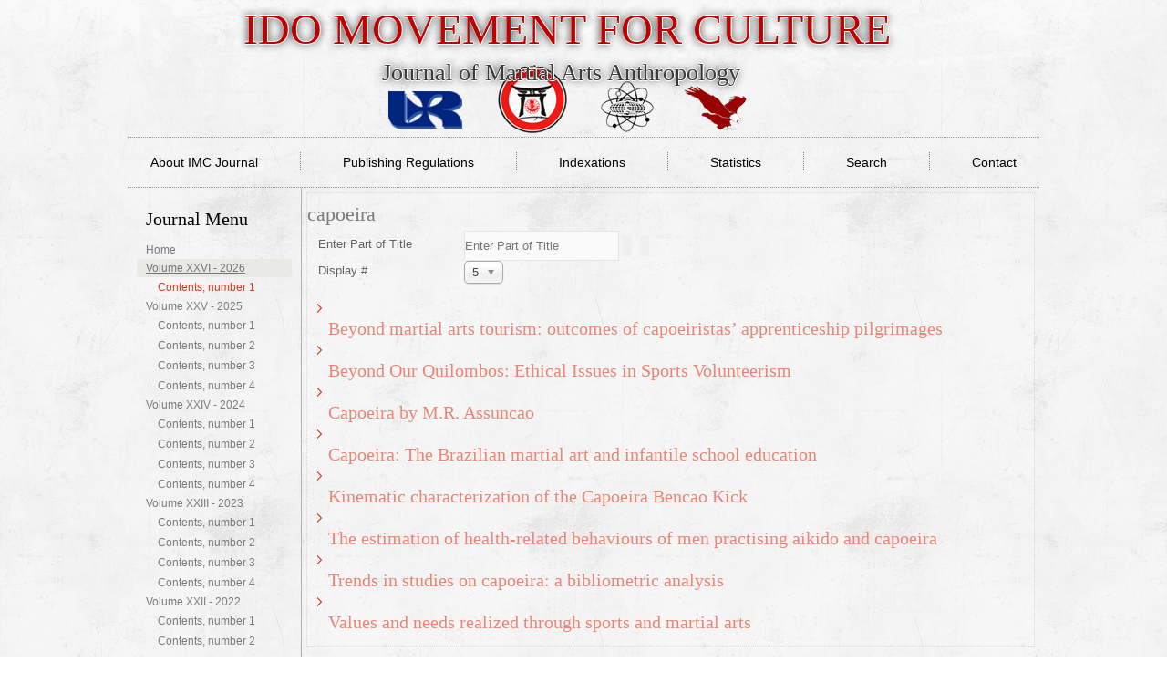

--- FILE ---
content_type: text/html; charset=utf-8
request_url: http://www.imcjournal.com/index.php/en/component/tags/tag/capoeira
body_size: 4834
content:
<!DOCTYPE html>
<html dir="ltr" lang="en-gb">
<head>
    <base href="http://www.imcjournal.com/index.php/en/component/tags/tag/capoeira" />
	<meta http-equiv="content-type" content="text/html; charset=utf-8" />
	<meta name="keywords" content=" " />
	<meta name="description" content=" " />
	<meta name="generator" content="Joomla! - Open Source Content Management" />
	<title>capoeira - Ido Movement for Culture. Journal of Martial Arts Anthropology</title>
	<link href="/index.php/en/component/tags/tag/capoeira?format=feed&amp;type=rss" rel="alternate" type="application/rss+xml" title="RSS 2.0" />
	<link href="/index.php/en/component/tags/tag/capoeira?format=feed&amp;type=atom" rel="alternate" type="application/atom+xml" title="Atom 1.0" />
	<link href="/templates/imc/favicon.ico" rel="shortcut icon" type="image/vnd.microsoft.icon" />
	<link href="/media/com_phocadownload/css/main/phocadownload.css" rel="stylesheet" type="text/css" />
	<link href="/media/plg_content_phocadownload/css/phocadownload.css" rel="stylesheet" type="text/css" />
	<link href="/media/jui/css/chosen.css?33af9c32829ded0e8b9130e099db7bda" rel="stylesheet" type="text/css" />
	<script type="application/json" class="joomla-script-options new">{"csrf.token":"37d0503d077bef4e945f98075da1e9a0","system.paths":{"root":"","base":""}}</script>
	<script src="/media/system/js/core.js?33af9c32829ded0e8b9130e099db7bda" type="text/javascript"></script>
	<script src="/media/jui/js/jquery.min.js?33af9c32829ded0e8b9130e099db7bda" type="text/javascript"></script>
	<script src="/media/jui/js/jquery-noconflict.js?33af9c32829ded0e8b9130e099db7bda" type="text/javascript"></script>
	<script src="/media/jui/js/jquery-migrate.min.js?33af9c32829ded0e8b9130e099db7bda" type="text/javascript"></script>
	<script src="/media/jui/js/chosen.jquery.min.js?33af9c32829ded0e8b9130e099db7bda" type="text/javascript"></script>
	<script src="/media/system/js/mootools-core.js?33af9c32829ded0e8b9130e099db7bda" type="text/javascript"></script>
	<script src="/media/system/js/mootools-more.js?33af9c32829ded0e8b9130e099db7bda" type="text/javascript"></script>
	<script type="text/javascript">

	jQuery(function ($) {
		initChosen();
		$("body").on("subform-row-add", initChosen);

		function initChosen(event, container)
		{
			container = container || document;
			$(container).find("select").chosen({"disable_search_threshold":10,"search_contains":true,"allow_single_deselect":true,"placeholder_text_multiple":"Type or select some options","placeholder_text_single":"Select an option","no_results_text":"No results match"});
		}
	});
	
		var resetFilter = function() {
		document.getElementById('filter-search').value = '';
	}

	</script>

    <link rel="stylesheet" href="/templates/system/css/system.css" />
    <link rel="stylesheet" href="/templates/system/css/general.css" />

    <!-- Created by Artisteer v4.1.0.60046 -->
    
    
    <meta name="viewport" content="initial-scale = 1.0, maximum-scale = 1.0, user-scalable = no, width = device-width">

    <!--[if lt IE 9]><script src="https://html5shiv.googlecode.com/svn/trunk/html5.js"></script><![endif]-->
    <link rel="stylesheet" href="/templates/imc/css/template.css" media="screen">
    <!--[if lte IE 7]><link rel="stylesheet" href="/templates/imc/css/template.ie7.css" media="screen" /><![endif]-->
    <link rel="stylesheet" href="/templates/imc/css/template.responsive.css" media="all">

<link rel="shortcut icon" href="/favicon.ico" type="image/x-icon">
    <script>if ('undefined' != typeof jQuery) document._artxJQueryBackup = jQuery;</script>
    <script src="/templates/imc/jquery.js"></script>
    <script>jQuery.noConflict();</script>

    <script src="/templates/imc/script.js"></script>
        <script>if (document._artxJQueryBackup) jQuery = document._artxJQueryBackup;</script>
    <script src="/templates/imc/script.responsive.js"></script>
</head>
<body>

<div id="art-main">
<header class="art-header">
    <div class="art-shapes">
        
            </div>

<h1 class="art-headline" data-left="49.1%">
    <a href="/">IDO MOVEMENT FOR CULTURE</a>
</h1>
<h2 class="art-slogan" data-left="48.61%">Journal of Martial Arts Anthropology</h2>





                
                    
</header>
<nav class="art-nav">
    
<ul class="art-hmenu"><li class="item-109"><a href="/index.php/en/about-imc-journal">About IMC Journal</a></li><li class="item-110"><a href="/index.php/en/publishing-regulations-submission-guidelines">Publishing Regulations</a></li><li class="item-111"><a href="/index.php/en/indexations">Indexations</a></li><li class="item-254"><a href="/index.php/en/statistics">Statistics</a></li><li class="item-202"><a href="/index.php/en/search">Search</a></li><li class="item-297"><a href="/index.php/en/contact">Contact</a></li></ul> 
    </nav>
<div class="art-sheet clearfix">
            <div class="art-layout-wrapper">
                <div class="art-content-layout">
                    <div class="art-content-layout-row">
                        <div class="art-layout-cell art-sidebar1">
<div class="art-vmenublock clearfix"><div class="art-vmenublockheader"><h3 class="t">Journal Menu</h3></div><div class="art-vmenublockcontent"><ul class="art-vmenu"><li class="item-246"><a href="/index.php/en/home">Home</a></li><li class="item-397 active deeper parent"><a class=" active" href="/index.php/en/v2005-2">Volume XXVI - 2026</a><ul class="active"><li class="item-398 current active"><a class=" active" href="/index.php/en/">Contents, number 1</a></li></ul></li><li class="item-389 deeper parent"><a href="/index.php/en/v2005">Volume XXV - 2025</a><ul><li class="item-390"><a href="/index.php/en/v2005/contents-number-1">Contents, number 1</a></li><li class="item-391"><a href="/index.php/en/v2005/contents-number-2">Contents, number 2</a></li><li class="item-392"><a href="/index.php/en/v2005/contents-number-31">Contents, number 3</a></li><li class="item-393"><a href="/index.php/en/v2005/contents-number-4">Contents, number 4</a></li></ul></li><li class="item-373 deeper parent"><a href="/index.php/en/volume-xxiv-2024">Volume XXIV - 2024</a><ul><li class="item-374"><a href="/index.php/en/volume-xxiv-2024/contents-number-1">Contents, number 1</a></li><li class="item-375"><a href="/index.php/en/volume-xxiv-2024/contents-number-2">Contents, number 2</a></li><li class="item-378"><a href="/index.php/en/volume-xxiv-2024/contents-number-31">Contents, number 3</a></li><li class="item-379"><a href="/index.php/en/volume-xxiv-2024/contents-number-4">Contents, number 4</a></li></ul></li><li class="item-365 deeper parent"><a href="/index.php/en/volume-xxiii-2023">Volume XXIII - 2023</a><ul><li class="item-366"><a href="/index.php/en/volume-xxiii-2023/contents-number-1">Contents, number 1</a></li><li class="item-367"><a href="/index.php/en/volume-xxiii-2023/contents-number-2">Contents, number 2</a></li><li class="item-370"><a href="/index.php/en/volume-xxiii-2023/contents-number-31">Contents, number 3</a></li><li class="item-371"><a href="/index.php/en/volume-xxiii-2023/contents-number-4">Contents, number 4</a></li></ul></li><li class="item-345 deeper parent"><a href="/index.php/en/volume-xxii-2022">Volume XXII - 2022</a><ul><li class="item-346"><a href="/index.php/en/volume-xxii-2022/contents-number-1">Contents, number 1</a></li><li class="item-347"><a href="/index.php/en/volume-xxii-2022/contents-number-2">Contents, number 2</a></li><li class="item-349"><a href="/index.php/en/volume-xxii-2022/contents-number-2s">Contents, number 2S</a></li><li class="item-354"><a href="/index.php/en/volume-xxii-2022/contents-number-31">Contents, number 3</a></li><li class="item-355"><a href="/index.php/en/volume-xxii-2022/contents-number-4">Contents, number 4</a></li><li class="item-356"><a href="/index.php/en/volume-xxii-2022/contents-number-5">Contents, number 5</a></li></ul></li><li class="item-335 deeper parent"><a href="/index.php/en/volume-xxi-2021">Volume XXI - 2021</a><ul><li class="item-336"><a href="/index.php/en/volume-xxi-2021/contents-number-1">Contents, number 1</a></li><li class="item-338"><a href="/index.php/en/volume-xxi-2021/contents-number-2">Contents, number 2</a></li><li class="item-339"><a href="/index.php/en/volume-xxi-2021/contents-number-3">Contents, number 3</a></li><li class="item-340"><a href="/index.php/en/volume-xxi-2021/contents-number-4">Contents, number 4</a></li></ul></li><li class="item-322 deeper parent"><a href="/index.php/en/volume-xx-2020">Volume XX - 2020</a><ul><li class="item-323"><a href="/index.php/en/volume-xx-2020/contents-number-1">Contents, number 1</a></li><li class="item-325"><a href="/index.php/en/volume-xx-2020/contents-number-2">Contents, number 2</a></li><li class="item-326"><a href="/index.php/en/volume-xx-2020/contents-number-3">Contents, number 3</a></li><li class="item-327"><a href="/index.php/en/volume-xx-2020/contents-number-4">Contents, number 4</a></li></ul></li><li class="item-308 deeper parent"><a href="/index.php/en/volume-xix-2019">Volume XIX - 2019</a><ul><li class="item-309"><a href="/index.php/en/volume-xix-2019/contents-number-1">Contents, number 1</a></li><li class="item-310"><a href="/index.php/en/volume-xix-2019/contents-number-1s">Contents, number 1S</a></li><li class="item-311"><a href="/index.php/en/volume-xix-2019/contents-number-2">Contents, number 2</a></li><li class="item-312"><a href="/index.php/en/volume-xix-2019/contents-number-3">Contents, number 3</a></li><li class="item-313"><a href="/index.php/en/volume-xix-2019/contents-number-4">Contents, number 4</a></li></ul></li><li class="item-303 deeper parent"><a href="/index.php/en/volume-xviii-2018">Volume XVIII - 2018</a><ul><li class="item-304"><a href="/index.php/en/volume-xviii-2018/contents-number-1">Contents, number 1</a></li><li class="item-305"><a href="/index.php/en/volume-xviii-2018/contents-number-2">Contents, number 2</a></li><li class="item-306"><a href="/index.php/en/volume-xviii-2018/contents-number-3">Contents, number 3</a></li><li class="item-307"><a href="/index.php/en/volume-xviii-2018/contents-number-4">Contents, number 4</a></li></ul></li><li class="item-298 deeper parent"><a href="/index.php/en/volume-xvii-2017">Volume XVII - 2017</a><ul><li class="item-299"><a href="/index.php/en/volume-xvii-2017/contents-number-1">Contents, number 1</a></li><li class="item-300"><a href="/index.php/en/volume-xvii-2017/contents-number-2">Contents, number 2</a></li><li class="item-301"><a href="/index.php/en/volume-xvii-2017/contents-number-3">Contents, number 3</a></li><li class="item-302"><a href="/index.php/en/volume-xvii-2017/contents-number-4">Contents, number 4</a></li></ul></li><li class="item-256 deeper parent"><a href="/index.php/en/volume-xvi-2016">Volume XVI - 2016</a><ul><li class="item-257"><a href="/index.php/en/volume-xvi-2016/contents-number-1">Contents, number 1</a></li><li class="item-280"><a href="/index.php/en/volume-xvi-2016/contents-number-2-2">Contents, number 2</a></li><li class="item-295"><a href="/index.php/en/volume-xvi-2016/contents-number-3-3">Contents, number 3</a></li><li class="item-296"><a href="/index.php/en/volume-xvi-2016/contents-number-16-4">Contents, number 4</a></li></ul></li><li class="item-102 deeper parent"><a href="/index.php/en/volume-xv-2015">Volume XV - 2015</a><ul><li class="item-112"><a href="/index.php/en/volume-xv-2015/contents-number-1">Contents, number 1</a></li><li class="item-113"><a href="/index.php/en/volume-xv-2015/contents-number-2">Contents, number 2</a></li><li class="item-119"><a href="/index.php/en/volume-xv-2015/contents-number-3">Contents, number 3</a></li><li class="item-120"><a href="/index.php/en/volume-xv-2015/contents-number-4">Contents, number 4</a></li></ul></li><li class="item-121 deeper parent"><a href="/index.php/en/volume-xiv-2014">Volume XIV - 2014</a><ul><li class="item-122"><a href="/index.php/en/volume-xiv-2014/contents-number-1">Contents, number 1</a></li><li class="item-255"><a href="/index.php/en/volume-xiv-2014/contents-number-2">Contents, number 2</a></li><li class="item-124"><a href="/index.php/en/volume-xiv-2014/contents-number-3">Contents, number 3</a></li><li class="item-125"><a href="/index.php/en/volume-xiv-2014/contents-number-4">Contents, number 4</a></li></ul></li><li class="item-131 deeper parent"><a href="/index.php/en/volume-xiii-2013">Volume XIII - 2013</a><ul><li class="item-132"><a href="/index.php/en/volume-xiii-2013/contents-number-1">Contents, number 1 </a></li><li class="item-133"><a href="/index.php/en/volume-xiii-2013/contents-number-2">Contents, number 2</a></li><li class="item-134"><a href="/index.php/en/volume-xiii-2013/contents-number-3">Contents, number 3</a></li><li class="item-135"><a href="/index.php/en/volume-xiii-2013/contents-number-4">Contents, number 4</a></li></ul></li><li class="item-136 deeper parent"><a href="/index.php/en/volume-xii-2012">Volume XII - 2012</a><ul><li class="item-137"><a href="/index.php/en/volume-xii-2012/contents-number-1">Contents, number 1 </a></li><li class="item-138"><a href="/index.php/en/volume-xii-2012/contents-number-2">Contents, number 2</a></li><li class="item-139"><a href="/index.php/en/volume-xii-2012/contents-number-3">Contents, number 3</a></li><li class="item-145"><a href="/index.php/en/volume-xii-2012/contents-number-4">Contents, number 4</a></li></ul></li><li class="item-140 deeper parent"><a href="/index.php/en/volume-xi-2011">Volume XI - 2011</a><ul><li class="item-141"><a href="/index.php/en/volume-xi-2011/contents-number-1">Contents, number 1</a></li><li class="item-142"><a href="/index.php/en/volume-xi-2011/contents-number-2">Contents, number 2</a></li><li class="item-143"><a href="/index.php/en/volume-xi-2011/contents-number-3">Contents, number 3</a></li><li class="item-144"><a href="/index.php/en/volume-xi-2011/contents-number-4">Contents, number 4</a></li></ul></li><li class="item-146 deeper parent"><a href="/index.php/en/volume-x-2010">Volume X - 2010</a><ul><li class="item-147"><a href="/index.php/en/volume-x-2010/contents-vol-x">Contents - vol. X</a></li></ul></li><li class="item-148 deeper parent"><a href="/index.php/en/volume-ix-2009">Volume IX - 2009</a><ul><li class="item-149"><a href="/index.php/en/volume-ix-2009/contents-volume-ix">Contents - vol. IX</a></li></ul></li><li class="item-150 deeper parent"><a href="/index.php/en/volume-viii-2008">Volume VIII - 2008</a><ul><li class="item-151"><a href="/index.php/en/volume-viii-2008/contents-vol-viii">Contents - vol. VIII</a></li></ul></li><li class="item-161 deeper parent"><a href="/index.php/en/volume-vii-2007">Volume VII - 2007</a><ul><li class="item-162"><a href="/index.php/en/volume-vii-2007/contents-vol-vii">Contents - vol. VII</a></li></ul></li><li class="item-163 deeper parent"><a href="/index.php/en/volume-vi-2006">Volume VI - 2006</a><ul><li class="item-164"><a href="/index.php/en/volume-vi-2006/contents-vol-vi">Contents - vol. VI</a></li></ul></li><li class="item-165 deeper parent"><a href="/index.php/en/volume-v-2005">Volume V - 2005</a><ul><li class="item-166"><a href="/index.php/en/volume-v-2005/contents-vol-v">Contents - vol. V</a></li></ul></li><li class="item-176 deeper parent"><a href="/index.php/en/volume-iv-2004">Volume IV - 2004</a><ul><li class="item-177"><a href="/index.php/en/volume-iv-2004/contents-vol-iv">Contents - vol. IV</a></li></ul></li><li class="item-178 deeper parent"><a href="/index.php/en/volume-iii-2002-03">Volume III - 2002-03</a><ul><li class="item-179"><a href="/index.php/en/volume-iii-2002-03/contents-vol-iii">Contents - vol. III</a></li></ul></li><li class="item-180 deeper parent"><a href="/index.php/en/2015-11-28-08-19-53">Volume II - 2001</a><ul><li class="item-181"><a href="http://idokan.pl/index.php?option=com_content&amp;view=article&amp;id=90&amp;Itemid=92&amp;lang=en" target="_blank">Contents - vol. II</a></li></ul></li><li class="item-182 deeper parent"><a href="/index.php/en/2015-11-28-08-19-26">Volume I - 2000</a><ul><li class="item-183 deeper parent"><a href="http://idokan.pl/index.php?option=com_content&amp;view=article&amp;id=77&amp;Itemid=74&amp;lang=en" target="_blank">Contents - vol. I</a><ul><li class="item-196"><a href="/index.php/en/2015-11-28-08-19-26/contents-vol-i/login">Login</a></li></ul></li></ul></li></ul></div></div>



                        </div>
                        <div class="art-layout-cell art-content">
<article class="art-post art-messages"><div class="art-postcontent clearfix"><div id="system-message-container">
	</div>
</div></article><article class="art-post"><div class="art-postcontent clearfix"><div class="tag-category">
				<h2>
			capoeira		</h2>
											<form action="http://www.imcjournal.com/index.php/en/component/tags/tag/capoeira" method="post" name="adminForm" id="adminForm" class="form-inline">
			<fieldset class="filters btn-toolbar">
							<div class="btn-group">
					<label class="filter-search-lbl element-invisible" for="filter-search">
						Enter Part of Title&#160;					</label>
					<input type="text" name="filter-search" id="filter-search" value="" class="inputbox" onchange="document.adminForm.submit();" title="Enter all or part of the title to search for." placeholder="Enter Part of Title" />
					<button type="button" name="filter-search-button" title="Search" onclick="document.adminForm.submit();" class="btn art-button">
						<span class="icon-search"></span>
					</button>
					<button type="reset" name="filter-clear-button" title="Clear" class="btn art-button" onclick="resetFilter(); document.adminForm.submit();">
						<span class="icon-remove"></span>
					</button>
				</div>
										<div class="btn-group pull-right">
					<label for="limit" class="element-invisible">
						Display #					</label>
					<select id="limit" name="limit" class="inputbox input-mini" size="1" onchange="this.form.submit()">
	<option value="5">5</option>
	<option value="10">10</option>
	<option value="15">15</option>
	<option value="20">20</option>
	<option value="25">25</option>
	<option value="30">30</option>
	<option value="50" selected="selected">50</option>
	<option value="100">100</option>
	<option value="0">All</option>
</select>
				</div>
						<input type="hidden" name="filter_order" value="" />
			<input type="hidden" name="filter_order_Dir" value="" />
			<input type="hidden" name="limitstart" value="" />
			<input type="hidden" name="task" value="" />
			<div class="clearfix"></div>
		</fieldset>
				<ul class="category list-striped">
												<li class="cat-list-row0 clearfix">
													<h3>
						<a href="/index.php/en/volume-xvi-2016/contents-number-2-2/695-beyond-martial-arts-tourism-outcomes-of-capoeiristas-apprenticeship-pilgrimages">
							Beyond martial arts tourism: outcomes of capoeiristas’ apprenticeship pilgrimages						</a>
					</h3>
																												</li>
												<li class="cat-list-row1 clearfix">
													<h3>
						<a href="/index.php/en/volume-xxiii-2023/contents-number-1/1834-beyond-our-quilombos-ethical-issues-in-sports-volunteerism">
							Beyond Our Quilombos: Ethical Issues in Sports Volunteerism						</a>
					</h3>
																												</li>
												<li class="cat-list-row0 clearfix">
													<h3>
						<a href="/index.php/en/volume-vii-2007/contents-vol-vii/831-capoeira-by-m-r-assuncao">
							Capoeira by M.R. Assuncao						</a>
					</h3>
																												</li>
												<li class="cat-list-row1 clearfix">
													<h3>
						<a href="/index.php/en/volume-ix-2009/contents-volume-ix/612-capoeira-the-brazilian-martial-art-and-infantile-school-education">
							Capoeira: The Brazilian martial art and infantile school education						</a>
					</h3>
																												</li>
												<li class="cat-list-row0 clearfix">
													<h3>
						<a href="/index.php/en/volume-xii-2012/contents-number-4/366-kinematic-characterization-of-the-capoeira-bencao-kick">
							Kinematic characterization of the Capoeira Bencao Kick						</a>
					</h3>
																												</li>
												<li class="cat-list-row1 clearfix">
													<h3>
						<a href="/index.php/en/volume-xiv-2014/contents-number-2/149-the-estimation-of-health-related-behaviours-of-men-practising-aikido-and-capoeira">
							The estimation of health-related behaviours of men practising aikido and capoeira						</a>
					</h3>
																												</li>
												<li class="cat-list-row0 clearfix">
													<h3>
						<a href="/index.php/en/volume-xxiv-2024/contents-number-2/2025-trends-in-studies-on-capoeira-a-bibliometric-analysis">
							Trends in studies on capoeira: a bibliometric analysis						</a>
					</h3>
																												</li>
												<li class="cat-list-row1 clearfix">
													<h3>
						<a href="/index.php/en/volume-viii-2008/contents-vol-viii/716-values-and-needs-realized-through-sports-and-martial-arts">
							Values and needs realized through sports and martial arts 						</a>
					</h3>
																												</li>
					</ul>
	</form>
	</div></div></article>


                        </div>
                    </div>
                </div>
            </div>

<footer class="art-footer">
<div class="art-content-layout layout-item-0">
    <div class="art-content-layout-row">
    <div class="art-layout-cell layout-item-1" style="width: 100%">
        <p style="color: rgb(26, 36, 41); line-height: normal; widows: 1; text-align: center;"><span style="font-size: 12px;">Copyright © 2020 Idokan Polska. All rights reserved;<br></span></p><p style="color: rgb(26, 36, 41); line-height: normal; widows: 1; text-align: center;"><span style="font-size: 12px;">no part of this publication may be reproduced, stored in retrieval system, or transmitted in any form or by any means, electronic, mechanical, recording or otherwise without the prior written permission of the Publisher.&nbsp;All articles published in the “Ido Movement for Culture. Journal of Martial Arts Anthropology” and “Ido – Ruch dla Kultury / Movement for Culture” are available in the open access, but only for the scientific and non-commercial use.</span></p><p style="color: rgb(26, 36, 41); line-height: normal; widows: 1; text-align: center;"><span style="font-size: 12px;">Implementation and hosting: Adrian Piórko</span></p>
        <p style="text-align: right;"><a href="http://artdesigner.lv"></a></p>
    </div>
    </div>
</div>

</footer>

    </div>
</div>



</body>
</html>